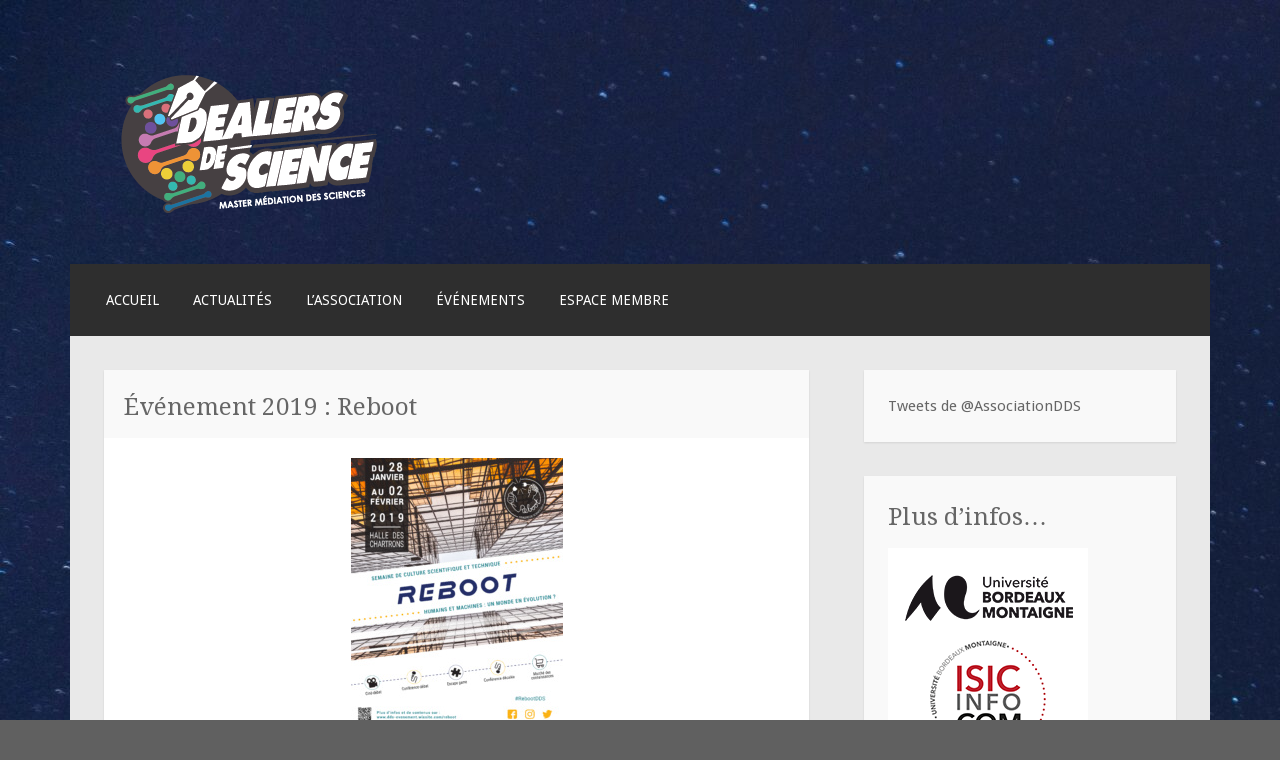

--- FILE ---
content_type: text/html; charset=UTF-8
request_url: https://dealersdescience.com/evenement-2019-reboot/
body_size: 8983
content:
<!DOCTYPE html>
<html lang="fr-FR">
<head>
<meta charset="UTF-8">
<meta name="viewport" content="width=device-width">
<link rel="profile" href="http://gmpg.org/xfn/11">
<link rel="pingback" href="https://dealersdescience.com/xmlrpc.php">

<title>Événement 2019 : Reboot &#8211; Dealers de Science</title>
<meta name='robots' content='max-image-preview:large' />
	<style>img:is([sizes="auto" i], [sizes^="auto," i]) { contain-intrinsic-size: 3000px 1500px }</style>
	<link rel='dns-prefetch' href='//fonts.googleapis.com' />
<link rel="alternate" type="application/rss+xml" title="Dealers de Science &raquo; Flux" href="https://dealersdescience.com/feed/" />
<link rel="alternate" type="application/rss+xml" title="Dealers de Science &raquo; Flux des commentaires" href="https://dealersdescience.com/comments/feed/" />
<script type="text/javascript">
/* <![CDATA[ */
window._wpemojiSettings = {"baseUrl":"https:\/\/s.w.org\/images\/core\/emoji\/15.0.3\/72x72\/","ext":".png","svgUrl":"https:\/\/s.w.org\/images\/core\/emoji\/15.0.3\/svg\/","svgExt":".svg","source":{"concatemoji":"https:\/\/dealersdescience.com\/wp-includes\/js\/wp-emoji-release.min.js?ver=6.7.4"}};
/*! This file is auto-generated */
!function(i,n){var o,s,e;function c(e){try{var t={supportTests:e,timestamp:(new Date).valueOf()};sessionStorage.setItem(o,JSON.stringify(t))}catch(e){}}function p(e,t,n){e.clearRect(0,0,e.canvas.width,e.canvas.height),e.fillText(t,0,0);var t=new Uint32Array(e.getImageData(0,0,e.canvas.width,e.canvas.height).data),r=(e.clearRect(0,0,e.canvas.width,e.canvas.height),e.fillText(n,0,0),new Uint32Array(e.getImageData(0,0,e.canvas.width,e.canvas.height).data));return t.every(function(e,t){return e===r[t]})}function u(e,t,n){switch(t){case"flag":return n(e,"\ud83c\udff3\ufe0f\u200d\u26a7\ufe0f","\ud83c\udff3\ufe0f\u200b\u26a7\ufe0f")?!1:!n(e,"\ud83c\uddfa\ud83c\uddf3","\ud83c\uddfa\u200b\ud83c\uddf3")&&!n(e,"\ud83c\udff4\udb40\udc67\udb40\udc62\udb40\udc65\udb40\udc6e\udb40\udc67\udb40\udc7f","\ud83c\udff4\u200b\udb40\udc67\u200b\udb40\udc62\u200b\udb40\udc65\u200b\udb40\udc6e\u200b\udb40\udc67\u200b\udb40\udc7f");case"emoji":return!n(e,"\ud83d\udc26\u200d\u2b1b","\ud83d\udc26\u200b\u2b1b")}return!1}function f(e,t,n){var r="undefined"!=typeof WorkerGlobalScope&&self instanceof WorkerGlobalScope?new OffscreenCanvas(300,150):i.createElement("canvas"),a=r.getContext("2d",{willReadFrequently:!0}),o=(a.textBaseline="top",a.font="600 32px Arial",{});return e.forEach(function(e){o[e]=t(a,e,n)}),o}function t(e){var t=i.createElement("script");t.src=e,t.defer=!0,i.head.appendChild(t)}"undefined"!=typeof Promise&&(o="wpEmojiSettingsSupports",s=["flag","emoji"],n.supports={everything:!0,everythingExceptFlag:!0},e=new Promise(function(e){i.addEventListener("DOMContentLoaded",e,{once:!0})}),new Promise(function(t){var n=function(){try{var e=JSON.parse(sessionStorage.getItem(o));if("object"==typeof e&&"number"==typeof e.timestamp&&(new Date).valueOf()<e.timestamp+604800&&"object"==typeof e.supportTests)return e.supportTests}catch(e){}return null}();if(!n){if("undefined"!=typeof Worker&&"undefined"!=typeof OffscreenCanvas&&"undefined"!=typeof URL&&URL.createObjectURL&&"undefined"!=typeof Blob)try{var e="postMessage("+f.toString()+"("+[JSON.stringify(s),u.toString(),p.toString()].join(",")+"));",r=new Blob([e],{type:"text/javascript"}),a=new Worker(URL.createObjectURL(r),{name:"wpTestEmojiSupports"});return void(a.onmessage=function(e){c(n=e.data),a.terminate(),t(n)})}catch(e){}c(n=f(s,u,p))}t(n)}).then(function(e){for(var t in e)n.supports[t]=e[t],n.supports.everything=n.supports.everything&&n.supports[t],"flag"!==t&&(n.supports.everythingExceptFlag=n.supports.everythingExceptFlag&&n.supports[t]);n.supports.everythingExceptFlag=n.supports.everythingExceptFlag&&!n.supports.flag,n.DOMReady=!1,n.readyCallback=function(){n.DOMReady=!0}}).then(function(){return e}).then(function(){var e;n.supports.everything||(n.readyCallback(),(e=n.source||{}).concatemoji?t(e.concatemoji):e.wpemoji&&e.twemoji&&(t(e.twemoji),t(e.wpemoji)))}))}((window,document),window._wpemojiSettings);
/* ]]> */
</script>
<style id='wp-emoji-styles-inline-css' type='text/css'>

	img.wp-smiley, img.emoji {
		display: inline !important;
		border: none !important;
		box-shadow: none !important;
		height: 1em !important;
		width: 1em !important;
		margin: 0 0.07em !important;
		vertical-align: -0.1em !important;
		background: none !important;
		padding: 0 !important;
	}
</style>
<link rel='stylesheet' id='wp-block-library-css' href='https://dealersdescience.com/wp-includes/css/dist/block-library/style.min.css?ver=6.7.4' type='text/css' media='all' />
<style id='pdfemb-pdf-embedder-viewer-style-inline-css' type='text/css'>
.wp-block-pdfemb-pdf-embedder-viewer{max-width:none}

</style>
<style id='classic-theme-styles-inline-css' type='text/css'>
/*! This file is auto-generated */
.wp-block-button__link{color:#fff;background-color:#32373c;border-radius:9999px;box-shadow:none;text-decoration:none;padding:calc(.667em + 2px) calc(1.333em + 2px);font-size:1.125em}.wp-block-file__button{background:#32373c;color:#fff;text-decoration:none}
</style>
<style id='global-styles-inline-css' type='text/css'>
:root{--wp--preset--aspect-ratio--square: 1;--wp--preset--aspect-ratio--4-3: 4/3;--wp--preset--aspect-ratio--3-4: 3/4;--wp--preset--aspect-ratio--3-2: 3/2;--wp--preset--aspect-ratio--2-3: 2/3;--wp--preset--aspect-ratio--16-9: 16/9;--wp--preset--aspect-ratio--9-16: 9/16;--wp--preset--color--black: #000000;--wp--preset--color--cyan-bluish-gray: #abb8c3;--wp--preset--color--white: #ffffff;--wp--preset--color--pale-pink: #f78da7;--wp--preset--color--vivid-red: #cf2e2e;--wp--preset--color--luminous-vivid-orange: #ff6900;--wp--preset--color--luminous-vivid-amber: #fcb900;--wp--preset--color--light-green-cyan: #7bdcb5;--wp--preset--color--vivid-green-cyan: #00d084;--wp--preset--color--pale-cyan-blue: #8ed1fc;--wp--preset--color--vivid-cyan-blue: #0693e3;--wp--preset--color--vivid-purple: #9b51e0;--wp--preset--gradient--vivid-cyan-blue-to-vivid-purple: linear-gradient(135deg,rgba(6,147,227,1) 0%,rgb(155,81,224) 100%);--wp--preset--gradient--light-green-cyan-to-vivid-green-cyan: linear-gradient(135deg,rgb(122,220,180) 0%,rgb(0,208,130) 100%);--wp--preset--gradient--luminous-vivid-amber-to-luminous-vivid-orange: linear-gradient(135deg,rgba(252,185,0,1) 0%,rgba(255,105,0,1) 100%);--wp--preset--gradient--luminous-vivid-orange-to-vivid-red: linear-gradient(135deg,rgba(255,105,0,1) 0%,rgb(207,46,46) 100%);--wp--preset--gradient--very-light-gray-to-cyan-bluish-gray: linear-gradient(135deg,rgb(238,238,238) 0%,rgb(169,184,195) 100%);--wp--preset--gradient--cool-to-warm-spectrum: linear-gradient(135deg,rgb(74,234,220) 0%,rgb(151,120,209) 20%,rgb(207,42,186) 40%,rgb(238,44,130) 60%,rgb(251,105,98) 80%,rgb(254,248,76) 100%);--wp--preset--gradient--blush-light-purple: linear-gradient(135deg,rgb(255,206,236) 0%,rgb(152,150,240) 100%);--wp--preset--gradient--blush-bordeaux: linear-gradient(135deg,rgb(254,205,165) 0%,rgb(254,45,45) 50%,rgb(107,0,62) 100%);--wp--preset--gradient--luminous-dusk: linear-gradient(135deg,rgb(255,203,112) 0%,rgb(199,81,192) 50%,rgb(65,88,208) 100%);--wp--preset--gradient--pale-ocean: linear-gradient(135deg,rgb(255,245,203) 0%,rgb(182,227,212) 50%,rgb(51,167,181) 100%);--wp--preset--gradient--electric-grass: linear-gradient(135deg,rgb(202,248,128) 0%,rgb(113,206,126) 100%);--wp--preset--gradient--midnight: linear-gradient(135deg,rgb(2,3,129) 0%,rgb(40,116,252) 100%);--wp--preset--font-size--small: 13px;--wp--preset--font-size--medium: 20px;--wp--preset--font-size--large: 36px;--wp--preset--font-size--x-large: 42px;--wp--preset--spacing--20: 0.44rem;--wp--preset--spacing--30: 0.67rem;--wp--preset--spacing--40: 1rem;--wp--preset--spacing--50: 1.5rem;--wp--preset--spacing--60: 2.25rem;--wp--preset--spacing--70: 3.38rem;--wp--preset--spacing--80: 5.06rem;--wp--preset--shadow--natural: 6px 6px 9px rgba(0, 0, 0, 0.2);--wp--preset--shadow--deep: 12px 12px 50px rgba(0, 0, 0, 0.4);--wp--preset--shadow--sharp: 6px 6px 0px rgba(0, 0, 0, 0.2);--wp--preset--shadow--outlined: 6px 6px 0px -3px rgba(255, 255, 255, 1), 6px 6px rgba(0, 0, 0, 1);--wp--preset--shadow--crisp: 6px 6px 0px rgba(0, 0, 0, 1);}:where(.is-layout-flex){gap: 0.5em;}:where(.is-layout-grid){gap: 0.5em;}body .is-layout-flex{display: flex;}.is-layout-flex{flex-wrap: wrap;align-items: center;}.is-layout-flex > :is(*, div){margin: 0;}body .is-layout-grid{display: grid;}.is-layout-grid > :is(*, div){margin: 0;}:where(.wp-block-columns.is-layout-flex){gap: 2em;}:where(.wp-block-columns.is-layout-grid){gap: 2em;}:where(.wp-block-post-template.is-layout-flex){gap: 1.25em;}:where(.wp-block-post-template.is-layout-grid){gap: 1.25em;}.has-black-color{color: var(--wp--preset--color--black) !important;}.has-cyan-bluish-gray-color{color: var(--wp--preset--color--cyan-bluish-gray) !important;}.has-white-color{color: var(--wp--preset--color--white) !important;}.has-pale-pink-color{color: var(--wp--preset--color--pale-pink) !important;}.has-vivid-red-color{color: var(--wp--preset--color--vivid-red) !important;}.has-luminous-vivid-orange-color{color: var(--wp--preset--color--luminous-vivid-orange) !important;}.has-luminous-vivid-amber-color{color: var(--wp--preset--color--luminous-vivid-amber) !important;}.has-light-green-cyan-color{color: var(--wp--preset--color--light-green-cyan) !important;}.has-vivid-green-cyan-color{color: var(--wp--preset--color--vivid-green-cyan) !important;}.has-pale-cyan-blue-color{color: var(--wp--preset--color--pale-cyan-blue) !important;}.has-vivid-cyan-blue-color{color: var(--wp--preset--color--vivid-cyan-blue) !important;}.has-vivid-purple-color{color: var(--wp--preset--color--vivid-purple) !important;}.has-black-background-color{background-color: var(--wp--preset--color--black) !important;}.has-cyan-bluish-gray-background-color{background-color: var(--wp--preset--color--cyan-bluish-gray) !important;}.has-white-background-color{background-color: var(--wp--preset--color--white) !important;}.has-pale-pink-background-color{background-color: var(--wp--preset--color--pale-pink) !important;}.has-vivid-red-background-color{background-color: var(--wp--preset--color--vivid-red) !important;}.has-luminous-vivid-orange-background-color{background-color: var(--wp--preset--color--luminous-vivid-orange) !important;}.has-luminous-vivid-amber-background-color{background-color: var(--wp--preset--color--luminous-vivid-amber) !important;}.has-light-green-cyan-background-color{background-color: var(--wp--preset--color--light-green-cyan) !important;}.has-vivid-green-cyan-background-color{background-color: var(--wp--preset--color--vivid-green-cyan) !important;}.has-pale-cyan-blue-background-color{background-color: var(--wp--preset--color--pale-cyan-blue) !important;}.has-vivid-cyan-blue-background-color{background-color: var(--wp--preset--color--vivid-cyan-blue) !important;}.has-vivid-purple-background-color{background-color: var(--wp--preset--color--vivid-purple) !important;}.has-black-border-color{border-color: var(--wp--preset--color--black) !important;}.has-cyan-bluish-gray-border-color{border-color: var(--wp--preset--color--cyan-bluish-gray) !important;}.has-white-border-color{border-color: var(--wp--preset--color--white) !important;}.has-pale-pink-border-color{border-color: var(--wp--preset--color--pale-pink) !important;}.has-vivid-red-border-color{border-color: var(--wp--preset--color--vivid-red) !important;}.has-luminous-vivid-orange-border-color{border-color: var(--wp--preset--color--luminous-vivid-orange) !important;}.has-luminous-vivid-amber-border-color{border-color: var(--wp--preset--color--luminous-vivid-amber) !important;}.has-light-green-cyan-border-color{border-color: var(--wp--preset--color--light-green-cyan) !important;}.has-vivid-green-cyan-border-color{border-color: var(--wp--preset--color--vivid-green-cyan) !important;}.has-pale-cyan-blue-border-color{border-color: var(--wp--preset--color--pale-cyan-blue) !important;}.has-vivid-cyan-blue-border-color{border-color: var(--wp--preset--color--vivid-cyan-blue) !important;}.has-vivid-purple-border-color{border-color: var(--wp--preset--color--vivid-purple) !important;}.has-vivid-cyan-blue-to-vivid-purple-gradient-background{background: var(--wp--preset--gradient--vivid-cyan-blue-to-vivid-purple) !important;}.has-light-green-cyan-to-vivid-green-cyan-gradient-background{background: var(--wp--preset--gradient--light-green-cyan-to-vivid-green-cyan) !important;}.has-luminous-vivid-amber-to-luminous-vivid-orange-gradient-background{background: var(--wp--preset--gradient--luminous-vivid-amber-to-luminous-vivid-orange) !important;}.has-luminous-vivid-orange-to-vivid-red-gradient-background{background: var(--wp--preset--gradient--luminous-vivid-orange-to-vivid-red) !important;}.has-very-light-gray-to-cyan-bluish-gray-gradient-background{background: var(--wp--preset--gradient--very-light-gray-to-cyan-bluish-gray) !important;}.has-cool-to-warm-spectrum-gradient-background{background: var(--wp--preset--gradient--cool-to-warm-spectrum) !important;}.has-blush-light-purple-gradient-background{background: var(--wp--preset--gradient--blush-light-purple) !important;}.has-blush-bordeaux-gradient-background{background: var(--wp--preset--gradient--blush-bordeaux) !important;}.has-luminous-dusk-gradient-background{background: var(--wp--preset--gradient--luminous-dusk) !important;}.has-pale-ocean-gradient-background{background: var(--wp--preset--gradient--pale-ocean) !important;}.has-electric-grass-gradient-background{background: var(--wp--preset--gradient--electric-grass) !important;}.has-midnight-gradient-background{background: var(--wp--preset--gradient--midnight) !important;}.has-small-font-size{font-size: var(--wp--preset--font-size--small) !important;}.has-medium-font-size{font-size: var(--wp--preset--font-size--medium) !important;}.has-large-font-size{font-size: var(--wp--preset--font-size--large) !important;}.has-x-large-font-size{font-size: var(--wp--preset--font-size--x-large) !important;}
:where(.wp-block-post-template.is-layout-flex){gap: 1.25em;}:where(.wp-block-post-template.is-layout-grid){gap: 1.25em;}
:where(.wp-block-columns.is-layout-flex){gap: 2em;}:where(.wp-block-columns.is-layout-grid){gap: 2em;}
:root :where(.wp-block-pullquote){font-size: 1.5em;line-height: 1.6;}
</style>
<link rel='stylesheet' id='contact-form-7-css' href='https://dealersdescience.com/wp-content/plugins/contact-form-7/includes/css/styles.css?ver=6.1.4' type='text/css' media='all' />
<link rel='stylesheet' id='motif-fonts-css' href='https://fonts.googleapis.com/css?family=Droid+Serif%3A400%2C400italic%2C700%2C700italic%7CDroid+Sans%3A400%2C700&#038;subset=latin' type='text/css' media='all' />
<link rel='stylesheet' id='genericons-css' href='https://dealersdescience.com/wp-content/themes/motif-wpcom/fonts/genericons.css?ver=2.09' type='text/css' media='all' />
<link rel='stylesheet' id='motif-style-css' href='https://dealersdescience.com/wp-content/themes/motif-wpcom/style.css?ver=6.7.4' type='text/css' media='all' />
<link rel="https://api.w.org/" href="https://dealersdescience.com/wp-json/" /><link rel="alternate" title="JSON" type="application/json" href="https://dealersdescience.com/wp-json/wp/v2/posts/2914" /><link rel="EditURI" type="application/rsd+xml" title="RSD" href="https://dealersdescience.com/xmlrpc.php?rsd" />
<meta name="generator" content="WordPress 6.7.4" />
<link rel="canonical" href="https://dealersdescience.com/evenement-2019-reboot/" />
<link rel='shortlink' href='https://dealersdescience.com/?p=2914' />
<link rel="alternate" title="oEmbed (JSON)" type="application/json+oembed" href="https://dealersdescience.com/wp-json/oembed/1.0/embed?url=https%3A%2F%2Fdealersdescience.com%2Fevenement-2019-reboot%2F" />
<link rel="alternate" title="oEmbed (XML)" type="text/xml+oembed" href="https://dealersdescience.com/wp-json/oembed/1.0/embed?url=https%3A%2F%2Fdealersdescience.com%2Fevenement-2019-reboot%2F&#038;format=xml" />
	<style type="text/css" id="motif-header-css">
					.site-title,
			.site-description {
				clip: rect(1px, 1px, 1px, 1px);
				position: absolute;
			}
			</style>
	<style type="text/css" id="custom-background-css">
body.custom-background { background-color: #606060; background-image: url("https://dealersdescience.com/wp-content/uploads/2023/11/arthur-volkers-GX542ehZwSk-unsplash-1-scaled.jpg"); background-position: left top; background-size: auto; background-repeat: repeat; background-attachment: fixed; }
</style>
	<link rel="icon" href="https://dealersdescience.com/wp-content/uploads/2019/10/cropped-Logo-DDS-2018-miniature-1-32x32.png" sizes="32x32" />
<link rel="icon" href="https://dealersdescience.com/wp-content/uploads/2019/10/cropped-Logo-DDS-2018-miniature-1-192x192.png" sizes="192x192" />
<link rel="apple-touch-icon" href="https://dealersdescience.com/wp-content/uploads/2019/10/cropped-Logo-DDS-2018-miniature-1-180x180.png" />
<meta name="msapplication-TileImage" content="https://dealersdescience.com/wp-content/uploads/2019/10/cropped-Logo-DDS-2018-miniature-1-270x270.png" />
		<style type="text/css" id="wp-custom-css">
			.entry-meta {
	display : none;
}



.entry-content a {
	color: #fcce8a;
}

.main-navigation a {
	color: #fff;
}		</style>
		</head>

<body class="post-template-default single single-post postid-2914 single-format-standard custom-background">
<div id="page" class="hfeed site">
		<header id="masthead" class="site-header" role="banner">

		<div class="site-branding">
						<div class="site-image">
				<a href="https://dealersdescience.com/" title="Dealers de Science" rel="home" class="header-image-link">
					<img src="https://dealersdescience.com/wp-content/uploads/2023/11/Plan-de-travail-1@0.5x.png" width="292" height="155" alt="" />
				</a>
			</div><!-- .header-image -->
			
			
			<h1 class="site-title"><a href="https://dealersdescience.com/" title="Dealers de Science" rel="home">Dealers de Science</a></h1>

					</div><!-- .site-branding -->

		<nav id="site-navigation" class="main-navigation" role="navigation">
			<h1 class="menu-toggle">Menu</h1>
			<div class="screen-reader-text skip-link"><a href="#content" title="Aller au contenu principal">Aller au contenu principal</a></div>

			<div class="menu-menu-header-container"><ul id="menu-menu-header" class="menu"><li id="menu-item-2835" class="menu-item menu-item-type-custom menu-item-object-custom menu-item-home menu-item-2835"><a href="http://dealersdescience.com">Accueil</a></li>
<li id="menu-item-853" class="menu-item menu-item-type-taxonomy menu-item-object-category current-post-ancestor current-menu-parent current-post-parent menu-item-853"><a href="https://dealersdescience.com/category/actualites/">Actualités</a></li>
<li id="menu-item-44" class="menu-item menu-item-type-post_type menu-item-object-page menu-item-44"><a href="https://dealersdescience.com/association/">L’association</a></li>
<li id="menu-item-37" class="menu-item menu-item-type-post_type menu-item-object-page menu-item-has-children menu-item-37"><a href="https://dealersdescience.com/archives/">Événements</a>
<ul class="sub-menu">
	<li id="menu-item-3560" class="menu-item menu-item-type-post_type menu-item-object-page menu-item-3560"><a href="https://dealersdescience.com/scs-2026-mouvement/">2026 – Mouvement</a></li>
	<li id="menu-item-3509" class="menu-item menu-item-type-post_type menu-item-object-page menu-item-3509"><a href="https://dealersdescience.com/2025-origines/">2025 – Origines</a></li>
	<li id="menu-item-3406" class="menu-item menu-item-type-post_type menu-item-object-page menu-item-3406"><a href="https://dealersdescience.com/2024-corps/">2024 – Corps</a></li>
	<li id="menu-item-3296" class="menu-item menu-item-type-post_type menu-item-object-page menu-item-3296"><a href="https://dealersdescience.com/2023-linvisible/">2023 – L’Invisible</a></li>
	<li id="menu-item-3238" class="menu-item menu-item-type-post_type menu-item-object-page menu-item-3238"><a href="https://dealersdescience.com/2022-terre-et-toits/">2022 – Terre &#038; Toits</a></li>
	<li id="menu-item-3115" class="menu-item menu-item-type-post_type menu-item-object-page menu-item-has-children menu-item-3115"><a href="https://dealersdescience.com/2021-lenquete-des-sens/">2021 – L’Enquête des sens</a>
	<ul class="sub-menu">
		<li id="menu-item-3195" class="menu-item menu-item-type-post_type menu-item-object-post menu-item-3195"><a href="https://dealersdescience.com/scs-2021-programme/">SCS 2021 – Programme</a></li>
		<li id="menu-item-3173" class="menu-item menu-item-type-post_type menu-item-object-post menu-item-3173"><a href="https://dealersdescience.com/scs-2021-conference-debat/">SCS 2021 – Conférence-débat</a></li>
		<li id="menu-item-3158" class="menu-item menu-item-type-post_type menu-item-object-post menu-item-3158"><a href="https://dealersdescience.com/scs-2021-podcasts/">SCS 2021 – Podcasts</a></li>
		<li id="menu-item-3180" class="menu-item menu-item-type-post_type menu-item-object-post menu-item-3180"><a href="https://dealersdescience.com/scs-2021-cine-debat/">SCS 2021 – Ciné-débat</a></li>
		<li id="menu-item-3144" class="menu-item menu-item-type-post_type menu-item-object-post menu-item-3144"><a href="https://dealersdescience.com/scs-2021-marche-des-connaissances/">SCS 2021 – Marché des connaissances</a></li>
		<li id="menu-item-3210" class="menu-item menu-item-type-post_type menu-item-object-post menu-item-3210"><a href="https://dealersdescience.com/2021-lenquete-des-sens/">SCS 2021 – Nouvelle semaine, nouvelle thématique !</a></li>
	</ul>
</li>
	<li id="menu-item-3031" class="menu-item menu-item-type-post_type menu-item-object-page menu-item-3031"><a href="https://dealersdescience.com/evenement-2020-coulisses-des-sciences/">2020 – Coulisses des Sciences</a></li>
	<li id="menu-item-3009" class="menu-item menu-item-type-post_type menu-item-object-page menu-item-3009"><a href="https://dealersdescience.com/2019-reboot/">2019 – Reboot</a></li>
	<li id="menu-item-2925" class="menu-item menu-item-type-post_type menu-item-object-page menu-item-2925"><a href="https://dealersdescience.com/thematique-de-lannee-lordre-et-le-desordre/">2018 &#8211; L&rsquo;ordre et le désordre</a></li>
	<li id="menu-item-2814" class="menu-item menu-item-type-post_type menu-item-object-page menu-item-2814"><a href="https://dealersdescience.com/evenement-2017-lere-du-temps/">2017 – L’Ère du Temps</a></li>
	<li id="menu-item-2638" class="menu-item menu-item-type-post_type menu-item-object-page menu-item-2638"><a href="https://dealersdescience.com/archives2016-arts-et-sciences/">2016 &#8211; Arts et Sciences</a></li>
	<li id="menu-item-2001" class="menu-item menu-item-type-post_type menu-item-object-page menu-item-2001"><a href="https://dealersdescience.com/archives/2015-le-risque/">2015 &#8211; Le risque</a></li>
	<li id="menu-item-1634" class="menu-item menu-item-type-post_type menu-item-object-page menu-item-1634"><a href="https://dealersdescience.com/archives/evenements-2014/">2014 &#8211; L&rsquo;innovation industrielle en Aquitaine : une longue histoire</a></li>
	<li id="menu-item-1633" class="menu-item menu-item-type-post_type menu-item-object-page menu-item-1633"><a href="https://dealersdescience.com/archives/evenements-2013/">2013 &#8211; Les neurosciences</a></li>
	<li id="menu-item-1632" class="menu-item menu-item-type-post_type menu-item-object-page menu-item-1632"><a href="https://dealersdescience.com/archives/evenements-2012-leau/">2012 &#8211; L&rsquo;eau</a></li>
	<li id="menu-item-1631" class="menu-item menu-item-type-post_type menu-item-object-page menu-item-1631"><a href="https://dealersdescience.com/archives/evenements-2011-la-chimie/">2011 &#8211; La chimie</a></li>
	<li id="menu-item-1630" class="menu-item menu-item-type-post_type menu-item-object-page menu-item-1630"><a href="https://dealersdescience.com/archives/evenements-2010-alimentation-et-sante/">2010 &#8211; alimentation et santé</a></li>
</ul>
</li>
<li id="menu-item-2531" class="menu-item menu-item-type-post_type menu-item-object-page menu-item-2531"><a href="https://dealersdescience.com/espace-membre/">Espace membre</a></li>
</ul></div>		</nav><!-- #site-navigation -->
	</header><!-- #masthead -->

	<div id="content" class="site-content">

	<div id="primary" class="content-area">
		<main id="main" class="site-main" role="main">

		
			
<article id="post-2914" class="post-2914 post type-post status-publish format-standard hentry category-actualites tag-33 tag-evenement tag-semaine-de-culture-scientifique">

	<header class="entry-header">
				<h1 class="entry-title">Événement 2019 : Reboot</h1>
		
				<div class="entry-meta">
			<span class="date"><a href="https://dealersdescience.com/evenement-2019-reboot/" title="Permalien vers Événement 2019 : Reboot" rel="bookmark"><time class="entry-date published" datetime="2018-10-11T13:42:26+01:00">11 octobre 2018</time><time class="updated" datetime="2019-12-09T17:02:36+01:00">9 décembre 2019</time></a></span><span class="author vcard"><a class="url fn n" href="https://dealersdescience.com/author/admin/" title="Voir tous les articles par admin">admin</a></span>
			
			
		</div><!-- .entry-meta -->
			</header><!-- .entry-header -->

	
		<div class="entry-content">
		<p style="text-align: center;"><span style="color: #003366;"><strong><img fetchpriority="high" decoding="async" class="aligncenter size-medium wp-image-2969" src="https://dealersdescience.com/wp-content/uploads/2018/10/Affiche-reboot-VF-Finale-212x300.jpg" alt="" width="212" height="300" srcset="https://dealersdescience.com/wp-content/uploads/2018/10/Affiche-reboot-VF-Finale-212x300.jpg 212w, https://dealersdescience.com/wp-content/uploads/2018/10/Affiche-reboot-VF-Finale-768x1086.jpg 768w, https://dealersdescience.com/wp-content/uploads/2018/10/Affiche-reboot-VF-Finale-724x1024.jpg 724w, https://dealersdescience.com/wp-content/uploads/2018/10/Affiche-reboot-VF-Finale-156x220.jpg 156w" sizes="(max-width: 212px) 100vw, 212px" />REBOOT &#8211; Humains et machines : un monde en évolution ?</strong></span></p>
<p style="text-align: justify;">Cette année encore les Dealers de Science reviennent avec une <strong>Semaine de Culture Scientifique et Technique.</strong>&nbsp;Elle aura pour thématique l&rsquo;<strong>Homme et la Machine</strong>. Ce thème pluridisciplinaire regroupe de nombreux axes de réflexions qui permettront de transmettre des connaissances scientifiques au plus grand nombre.&nbsp;</p>
<p style="text-align: justify;">Elle se déroulera du <strong>28 janvier au 2 février</strong> à la <strong>Halle des Chartrons</strong>. L&rsquo;événement sera rythmé par cinq temps forts : conférence-débat, ciné-débat, soirée jeu, conférence décalée et marché des connaissances.</p>
<div class="" data-block="true" data-editor="3561u" data-offset-key="dtmit-0-0">
<div class="_1mf _1mj" data-offset-key="dtmit-0-0"><strong>PROGRAMME </strong></div>
</div>
<div class="" data-block="true" data-editor="3561u" data-offset-key="bcspd-0-0">
<div class="_1mf _1mj" data-offset-key="bcspd-0-0"><span data-offset-key="bcspd-0-0">Lundi 28/01 &#8211; Ciné débat : « Au cœur des robots » </span></div>
</div>
<div class="" data-block="true" data-editor="3561u" data-offset-key="9810o-0-0">
<div class="_1mf _1mj" data-offset-key="9810o-0-0"><span data-offset-key="9810o-0-0">Mercredi 30/01 &#8211; Conférence débat : Émouvantes machines</span></div>
</div>
<div class="" data-block="true" data-editor="3561u" data-offset-key="f9vue-0-0">
<div class="_1mf _1mj" data-offset-key="f9vue-0-0"><span data-offset-key="f9vue-0-0">Jeudi 31/01 &#8211; Escape game : Reboot ta playlist</span></div>
</div>
<div class="" data-block="true" data-editor="3561u" data-offset-key="a11cp-0-0">
<div class="_1mf _1mj" data-offset-key="a11cp-0-0"><span data-offset-key="a11cp-0-0">Vendredi 1/02 &#8211; Conférence décalée : Pourquoi les robots ne domineront pas le monde ?</span></div>
</div>
<div class="" data-block="true" data-editor="3561u" data-offset-key="75ohr-0-0">
<div class="_1mf _1mj" data-offset-key="75ohr-0-0"><span data-offset-key="75ohr-0-0">Samedi 2/02 &#8211; Marché des connaissances</span></div>
</div>
<div class="" data-block="true" data-editor="3561u" data-offset-key="adu18-0-0">
<div class="_1mf _1mj" data-offset-key="adu18-0-0"><span data-offset-key="adu18-0-0">&nbsp;</span></div>
</div>
<div class="" data-block="true" data-editor="3561u" data-offset-key="26g0o-0-0">
<div class="_1mf _1mj" data-offset-key="26g0o-0-0"><span data-offset-key="26g0o-0-0">En plus de ces temps forts, la halle des Chartrons sera ouverte l&rsquo;après-midi le mercredi, jeudi et vendredi.</span></div>
</div>
<p>Informations à suivre sur l’événement facebook : https://www.facebook.com/events/624329324651037/</p>
			</div><!-- .entry-content -->
	
		<footer class="entry-meta">
		<span class="categories-links"><a href="https://dealersdescience.com/category/actualites/" rel="category tag">Actualités</a></span><span class="tags-links"><a href="https://dealersdescience.com/tag/2019/" rel="tag">2019</a>, <a href="https://dealersdescience.com/tag/evenement/" rel="tag">événement</a>, <a href="https://dealersdescience.com/tag/semaine-de-culture-scientifique/" rel="tag">semaine de culture scientifique</a></span>	</footer><!-- .entry-meta -->
	
</article><!-- #post-## -->

				<nav role="navigation" id="nav-below" class="post-navigation">
		<h1 class="screen-reader-text">Navigation des articles</h1>

	
		<div class="nav-previous"><a href="https://dealersdescience.com/les-dds-au-concours-de-letudiant/" rel="prev"><span class="meta-nav">&larr;</span> Les DDS au concours de l&rsquo;Etudiant !</a></div>		<div class="nav-next"><a href="https://dealersdescience.com/la-fete-de-la-science-en-live-tweet-par-les-m1/" rel="next">La fête de la science en live tweet par les M1 !! <span class="meta-nav">&rarr;</span></a></div>
	
	</nav><!-- #nav-below -->
	
			
		
		</main><!-- #main -->
	</div><!-- #primary -->

<div id="secondary" class="widget-area sidebar-widget-area" role="complementary">
		<aside id="text-4" class="widget widget_text">			<div class="textwidget"><a class="twitter-timeline" href="https://twitter.com/AssociationDDS" data-widget-id="537715182995517441" width="400">Tweets de @AssociationDDS</a>
<script>!function(d,s,id){var js,fjs=d.getElementsByTagName(s)[0],p=/^http:/.test(d.location)?'http':'https';if(!d.getElementById(id)){js=d.createElement(s);js.id=id;js.src=p+"://platform.twitter.com/widgets.js";fjs.parentNode.insertBefore(js,fjs);}}(document,"script","twitter-wjs");</script></div>
		</aside><aside id="text-2" class="widget widget_text"><h1 class="widget-title">Plus d&rsquo;infos&#8230;</h1>			<div class="textwidget"><a href="https://www.u-bordeaux-montaigne.fr/fr/formations/offre-de-formation-2016-2020/master-XB/information-communication-et-mediation-des-sciences-SCINFO.9/master-mediation-des-sciences-MST16_216.html/" target="_blank"> <img style="border: 0 none; float: center;" src="http://dealersdescience.com/wp-content/uploads/2020/01/Sans-titre-5.png" alt="" /></a>

</div>
		</aside></div><!-- #secondary -->

	</div><!-- #content -->

	
<div id="tertiary" class="widget-area footer-widget-area" role="complementary">
	
	
		<div class="third footer-widgets">
		<aside id="text-3" class="widget widget_text">			<div class="textwidget">©Dealers de Science 2009-2020</br>
Dealers de Science ‒ Université Bordeaux-Montaigne, Domaine universitaire, 33607&nbsp;Pessac Cedex. <br />
<a title="Nous contacter" href="http://dealersdescience.com/legal/">Mentions légales</a> | 
<a title="Nous contacter" href="http://dealersdescience.com/v2/contact/">Nous contacter </a>

</div>
		</aside>	</div><!-- .third -->
	</div><!-- #tertiary -->

	<footer id="colophon" class="site-footer">

		
		<div class="site-info"  role="contentinfo">
						<a href="http://wordpress.org/" title="Une plate-forme sémantique de publication personnelle" rel="generator">Fièrement propulsé par WordPress</a>
			<span class="sep"> | </span>
			Thème Motif par <a href="https://wordpress.com/themes/" rel="designer">WordPress.com</a>.		</div><!-- .site-info -->

	</footer><!-- #colophon -->
</div><!-- #page -->

<script type="text/javascript" src="https://dealersdescience.com/wp-includes/js/dist/hooks.min.js?ver=4d63a3d491d11ffd8ac6" id="wp-hooks-js"></script>
<script type="text/javascript" src="https://dealersdescience.com/wp-includes/js/dist/i18n.min.js?ver=5e580eb46a90c2b997e6" id="wp-i18n-js"></script>
<script type="text/javascript" id="wp-i18n-js-after">
/* <![CDATA[ */
wp.i18n.setLocaleData( { 'text direction\u0004ltr': [ 'ltr' ] } );
/* ]]> */
</script>
<script type="text/javascript" src="https://dealersdescience.com/wp-content/plugins/contact-form-7/includes/swv/js/index.js?ver=6.1.4" id="swv-js"></script>
<script type="text/javascript" id="contact-form-7-js-translations">
/* <![CDATA[ */
( function( domain, translations ) {
	var localeData = translations.locale_data[ domain ] || translations.locale_data.messages;
	localeData[""].domain = domain;
	wp.i18n.setLocaleData( localeData, domain );
} )( "contact-form-7", {"translation-revision-date":"2025-02-06 12:02:14+0000","generator":"GlotPress\/4.0.1","domain":"messages","locale_data":{"messages":{"":{"domain":"messages","plural-forms":"nplurals=2; plural=n > 1;","lang":"fr"},"This contact form is placed in the wrong place.":["Ce formulaire de contact est plac\u00e9 dans un mauvais endroit."],"Error:":["Erreur\u00a0:"]}},"comment":{"reference":"includes\/js\/index.js"}} );
/* ]]> */
</script>
<script type="text/javascript" id="contact-form-7-js-before">
/* <![CDATA[ */
var wpcf7 = {
    "api": {
        "root": "https:\/\/dealersdescience.com\/wp-json\/",
        "namespace": "contact-form-7\/v1"
    },
    "cached": 1
};
/* ]]> */
</script>
<script type="text/javascript" src="https://dealersdescience.com/wp-content/plugins/contact-form-7/includes/js/index.js?ver=6.1.4" id="contact-form-7-js"></script>
<script type="text/javascript" src="https://dealersdescience.com/wp-content/themes/motif-wpcom/js/navigation.js?ver=20130922" id="motif-navigation-js"></script>
<script type="text/javascript" src="https://dealersdescience.com/wp-content/themes/motif-wpcom/js/skip-link-focus-fix.js?ver=20130922" id="motif-skip-link-focus-fix-js"></script>

</body>
</html>
<!-- WP Super Cache is installed but broken. The constant WPCACHEHOME must be set in the file wp-config.php and point at the WP Super Cache plugin directory. -->